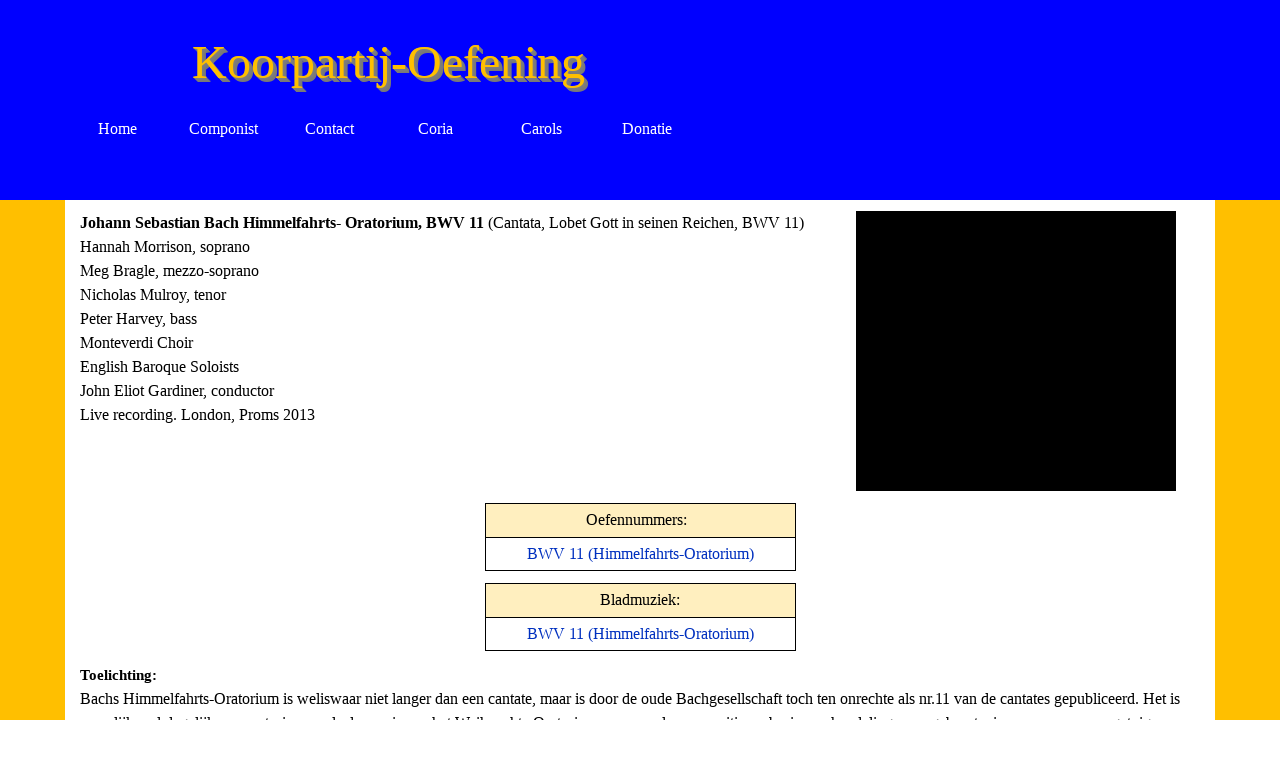

--- FILE ---
content_type: text/html
request_url: https://koorpartij-oefening.nl/inhoud--243.html
body_size: 5601
content:
<!DOCTYPE html><!-- HTML5 -->
<html prefix="og: http://ogp.me/ns#" lang="nl-NL" dir="ltr">
	<head>
		<title>Inhoud  - Koorpartij-oefening</title>
		<meta charset="utf-8" />
		<!--[if IE]><meta http-equiv="ImageToolbar" content="False" /><![endif]-->
		<meta name="author" content="Aat Vogelaar" />
		<meta name="generator" content="Incomedia WebSite X5 Pro 2025.3.4 - www.websitex5.com" />
		<meta property="og:locale" content="nl" />
		<meta property="og:type" content="website" />
		<meta property="og:url" content="https://www.koorpartij-oefening.nl/inhoud--243.html" />
		<meta property="og:title" content="Inhoud " />
		<meta property="og:site_name" content="Koorpartij-oefening" />
		<meta name="viewport" content="width=device-width, initial-scale=1" />
		
		<link rel="stylesheet" href="style/reset.css?2025-3-4-0" media="screen,print" />
		<link rel="stylesheet" href="style/print.css?2025-3-4-0" media="print" />
		<link rel="stylesheet" href="style/style.css?2025-3-4-0" media="screen,print" />
		<link rel="stylesheet" href="style/template.css?2025-3-4-0" media="screen" />
		
		<style>
#google_translate_element{
overflow: auto;
}
.goog-te-menu-frame {
max-width:100% !important;
box-shadow: none !important;
}
</style>
<style id='gt-style'></style>
		<link rel="stylesheet" href="pcss/inhoud--243.css?2025-3-4-0-639048803815675824" media="screen,print" />
		<script src="res/jquery.js?2025-3-4-0"></script>
		<script src="res/x5engine.js?2025-3-4-0" data-files-version="2025-3-4-0"></script>
		<script>
			window.onload = function(){ checkBrowserCompatibility('Uw browser ondersteunt de functies niet die nodig zijn om deze website weer te geven.','Uw browser ondersteunt mogelijk de functies niet die nodig zijn om deze website weer te geven.','[1]Werk uw browser bij[/1] of [2]ga verder zonder bij te werken[/2].','http://outdatedbrowser.com/'); };
			x5engine.utils.currentPagePath = 'inhoud--243.html';
			x5engine.boot.push(function () { x5engine.imPageToTop.initializeButton({}); });
		</script>
		
	</head>
	<body>
		<div id="imPageExtContainer">
			<div id="imPageIntContainer">
				<a class="screen-reader-only-even-focused" href="#imGoToCont" title="Sla het hoofdmenu over">Ga naar de inhoud</a>
				<div id="imHeaderBg"></div>
				<div id="imPage">
					<header id="imHeader">
						
						<div id="imHeaderObjects"><div id="imHeader_imObjectTitle_06_wrapper" class="template-object-wrapper"><div id="imHeader_imObjectTitle_06"><span id ="imHeader_imObjectTitle_06_text" >Koorpartij-Oefening</span></div></div><div id="imHeader_imMenuObject_07_wrapper" class="template-object-wrapper"><!-- UNSEARCHABLE --><a id="imHeader_imMenuObject_07_skip_menu" href="#imHeader_imMenuObject_07_after_menu" class="screen-reader-only-even-focused">Menu overslaan</a><div id="imHeader_imMenuObject_07"><nav id="imHeader_imMenuObject_07_container"><button type="button" class="clear-button-style hamburger-button hamburger-component" aria-label="Menu weergeven"><span class="hamburger-bar"></span><span class="hamburger-bar"></span><span class="hamburger-bar"></span></button><div class="hamburger-menu-background-container hamburger-component">
	<div class="hamburger-menu-background menu-mobile menu-mobile-animated hidden">
		<button type="button" class="clear-button-style hamburger-menu-close-button" aria-label="Sluiten"><span aria-hidden="true">&times;</span></button>
	</div>
</div>
<ul class="menu-mobile-animated hidden">
	<li class="imMnMnFirst imPage" data-link-paths=",/index.html,/">
<div class="label-wrapper">
<div class="label-inner-wrapper">
		<a class="label" href="index.html">
Home		</a>
</div>
</div>
	</li><li class="imMnMnMiddle imPage" data-link-paths=",/componist-.html">
<div class="label-wrapper">
<div class="label-inner-wrapper">
		<a class="label" href="componist-.html">
Componist 		</a>
</div>
</div>
	</li><li class="imMnMnMiddle imPage" data-link-paths=",/contact-.html">
<div class="label-wrapper">
<div class="label-inner-wrapper">
		<a class="label" href="contact-.html">
Contact 		</a>
</div>
</div>
	</li><li class="imMnMnMiddle imPage" data-link-paths=",/coria-.html">
<div class="label-wrapper">
<div class="label-inner-wrapper">
		<a class="label" href="coria-.html">
Coria 		</a>
</div>
</div>
	</li><li class="imMnMnMiddle imPage" data-link-paths=",/carols-.html">
<div class="label-wrapper">
<div class="label-inner-wrapper">
		<a class="label" href="carols-.html">
Carols 		</a>
</div>
</div>
	</li><li class="imMnMnLast imPage" data-link-paths=",/donatie.html">
<div class="label-wrapper">
<div class="label-inner-wrapper">
		<a class="label" href="donatie.html">
Donatie		</a>
</div>
</div>
	</li></ul></nav></div><a id="imHeader_imMenuObject_07_after_menu" class="screen-reader-only-even-focused"></a><!-- UNSEARCHABLE END --><script>
var imHeader_imMenuObject_07_settings = {
	'menuId': 'imHeader_imMenuObject_07',
	'responsiveMenuEffect': 'slide',
	'responsiveMenuLevelOpenEvent': 'mouseover',
	'animationDuration': 1000,
}
x5engine.boot.push(function(){x5engine.initMenu(imHeader_imMenuObject_07_settings)});
$(function () {
    $('#imHeader_imMenuObject_07_container ul li').not('.imMnMnSeparator').each(function () {
        $(this).on('mouseenter', function (evt) {
            if (!evt.originalEvent) {
                evt.stopImmediatePropagation();
                evt.preventDefault();
                return;
            }
        });
    });
});
$(function () {$('#imHeader_imMenuObject_07_container ul li').not('.imMnMnSeparator').each(function () {    var $this = $(this), timeout = 0;    $this.on('mouseenter', function () {        if($(this).parents('#imHeader_imMenuObject_07_container-menu-opened').length > 0) return;         clearTimeout(timeout);        setTimeout(function () { $this.children('ul, .multiple-column').stop(false, false).fadeIn(); }, 250);    }).on('mouseleave', function () {        if($(this).parents('#imHeader_imMenuObject_07_container-menu-opened').length > 0) return;         timeout = setTimeout(function () { $this.children('ul, .multiple-column').stop(false, false).fadeOut(); }, 250);    });});});

</script>
</div><div id="imHeader_imObjectSearch_08_wrapper" class="template-object-wrapper"><div id="imHeader_imObjectSearch_08"><form id="imHeader_imObjectSearch_08_form" action="imsearch.php" method="get"><fieldset><div id="imHeader_imObjectSearch_08_fields_container" role="search"><input type="text" id="imHeader_imObjectSearch_08_field" name="search" value="" aria-label="Zoeken" /><button id="imHeader_imObjectSearch_08_button">Zoeken</button></div></fieldset></form><script>$('#imHeader_imObjectSearch_08_button').click(function() { $(this).prop('disabled', true); setTimeout(function(){ $('#imHeader_imObjectSearch_08_button').prop('disabled', false); }, 900); $('#imHeader_imObjectSearch_08_form').submit(); return false; });</script></div></div><div id="imHeader_imMenuObject_09_wrapper" class="template-object-wrapper"><!-- UNSEARCHABLE --><a id="imHeader_imMenuObject_09_skip_menu" href="#imHeader_imMenuObject_09_after_menu" class="screen-reader-only-even-focused">Menu overslaan</a><div id="imHeader_imMenuObject_09"><nav id="imHeader_imMenuObject_09_container"><button type="button" class="clear-button-style hamburger-button hamburger-component" aria-label="Menu weergeven"><span class="hamburger-bar"></span><span class="hamburger-bar"></span><span class="hamburger-bar"></span></button><div class="hamburger-menu-background-container hamburger-component">
	<div class="hamburger-menu-background menu-mobile menu-mobile-animated hidden">
		<button type="button" class="clear-button-style hamburger-menu-close-button" aria-label="Sluiten"><span aria-hidden="true">&times;</span></button>
	</div>
</div>
<ul class="menu-mobile-animated hidden">
	<li class="imMnMnFirst imPage" data-link-paths=",/index.html,/">
<div class="label-wrapper">
<div class="label-inner-wrapper">
		<a class="label" href="index.html">
Home		</a>
</div>
</div>
	</li><li class="imMnMnMiddle imPage" data-link-paths=",/componist-.html">
<div class="label-wrapper">
<div class="label-inner-wrapper">
		<a class="label" href="componist-.html">
Componist 		</a>
</div>
</div>
	</li><li class="imMnMnMiddle imPage" data-link-paths=",/contact-.html">
<div class="label-wrapper">
<div class="label-inner-wrapper">
		<a class="label" href="contact-.html">
Contact 		</a>
</div>
</div>
	</li><li class="imMnMnMiddle imPage" data-link-paths=",/coria-.html">
<div class="label-wrapper">
<div class="label-inner-wrapper">
		<a class="label" href="coria-.html">
Coria 		</a>
</div>
</div>
	</li><li class="imMnMnMiddle imPage" data-link-paths=",/carols-.html">
<div class="label-wrapper">
<div class="label-inner-wrapper">
		<a class="label" href="carols-.html">
Carols 		</a>
</div>
</div>
	</li><li class="imMnMnLast imPage" data-link-paths=",/donatie.html">
<div class="label-wrapper">
<div class="label-inner-wrapper">
		<a class="label" href="donatie.html">
Donatie		</a>
</div>
</div>
	</li></ul></nav></div><a id="imHeader_imMenuObject_09_after_menu" class="screen-reader-only-even-focused"></a><!-- UNSEARCHABLE END --><script>
var imHeader_imMenuObject_09_settings = {
	'menuId': 'imHeader_imMenuObject_09',
	'responsiveMenuEffect': 'slide',
	'responsiveMenuLevelOpenEvent': 'mouseover',
	'animationDuration': 1000,
}
x5engine.boot.push(function(){x5engine.initMenu(imHeader_imMenuObject_09_settings)});
$(function () {
    $('#imHeader_imMenuObject_09_container ul li').not('.imMnMnSeparator').each(function () {
        $(this).on('mouseenter', function (evt) {
            if (!evt.originalEvent) {
                evt.stopImmediatePropagation();
                evt.preventDefault();
                return;
            }
        });
    });
});
$(function () {$('#imHeader_imMenuObject_09_container ul li').not('.imMnMnSeparator').each(function () {    var $this = $(this), timeout = 0;    $this.on('mouseenter', function () {        if($(this).parents('#imHeader_imMenuObject_09_container-menu-opened').length > 0) return;         clearTimeout(timeout);        setTimeout(function () { $this.children('ul, .multiple-column').stop(false, false).fadeIn(); }, 250);    }).on('mouseleave', function () {        if($(this).parents('#imHeader_imMenuObject_09_container-menu-opened').length > 0) return;         timeout = setTimeout(function () { $this.children('ul, .multiple-column').stop(false, false).fadeOut(); }, 250);    });});});

</script>
</div><div id="imHeader_imObjectTitle_10_wrapper" class="template-object-wrapper"><div id="imHeader_imObjectTitle_10"><span id ="imHeader_imObjectTitle_10_text" >Koorpartij-oefening</span></div></div></div>
					</header>
					<div id="imStickyBarContainer">
						<div id="imStickyBarGraphics"></div>
						<div id="imStickyBar">
							<div id="imStickyBarObjects"><div id="imStickyBar_imMenuObject_01_wrapper" class="template-object-wrapper"><!-- UNSEARCHABLE --><a id="imStickyBar_imMenuObject_01_skip_menu" href="#imStickyBar_imMenuObject_01_after_menu" class="screen-reader-only-even-focused">Menu overslaan</a><div id="imStickyBar_imMenuObject_01"><nav id="imStickyBar_imMenuObject_01_container"><button type="button" class="clear-button-style hamburger-button hamburger-component" aria-label="Menu weergeven"><span class="hamburger-bar"></span><span class="hamburger-bar"></span><span class="hamburger-bar"></span></button><div class="hamburger-menu-background-container hamburger-component">
	<div class="hamburger-menu-background menu-mobile menu-mobile-animated hidden">
		<button type="button" class="clear-button-style hamburger-menu-close-button" aria-label="Sluiten"><span aria-hidden="true">&times;</span></button>
	</div>
</div>
<ul class="menu-mobile-animated hidden">
	<li class="imMnMnFirst imPage" data-link-paths=",/index.html,/">
<div class="label-wrapper">
<div class="label-inner-wrapper">
		<a class="label" href="index.html">
Home		</a>
</div>
</div>
	</li><li class="imMnMnMiddle imPage" data-link-paths=",/componist-.html">
<div class="label-wrapper">
<div class="label-inner-wrapper">
		<a class="label" href="componist-.html">
Componist 		</a>
</div>
</div>
	</li><li class="imMnMnMiddle imPage" data-link-paths=",/contact-.html">
<div class="label-wrapper">
<div class="label-inner-wrapper">
		<a class="label" href="contact-.html">
Contact 		</a>
</div>
</div>
	</li><li class="imMnMnMiddle imPage" data-link-paths=",/coria-.html">
<div class="label-wrapper">
<div class="label-inner-wrapper">
		<a class="label" href="coria-.html">
Coria 		</a>
</div>
</div>
	</li><li class="imMnMnMiddle imPage" data-link-paths=",/carols-.html">
<div class="label-wrapper">
<div class="label-inner-wrapper">
		<a class="label" href="carols-.html">
Carols 		</a>
</div>
</div>
	</li><li class="imMnMnLast imPage" data-link-paths=",/donatie.html">
<div class="label-wrapper">
<div class="label-inner-wrapper">
		<a class="label" href="donatie.html">
Donatie		</a>
</div>
</div>
	</li></ul></nav></div><a id="imStickyBar_imMenuObject_01_after_menu" class="screen-reader-only-even-focused"></a><!-- UNSEARCHABLE END --><script>
var imStickyBar_imMenuObject_01_settings = {
	'menuId': 'imStickyBar_imMenuObject_01',
	'responsiveMenuEffect': 'slide',
	'responsiveMenuLevelOpenEvent': 'mouseover',
	'animationDuration': 1000,
}
x5engine.boot.push(function(){x5engine.initMenu(imStickyBar_imMenuObject_01_settings)});
$(function () {
    $('#imStickyBar_imMenuObject_01_container ul li').not('.imMnMnSeparator').each(function () {
        $(this).on('mouseenter', function (evt) {
            if (!evt.originalEvent) {
                evt.stopImmediatePropagation();
                evt.preventDefault();
                return;
            }
        });
    });
});
$(function () {$('#imStickyBar_imMenuObject_01_container ul li').not('.imMnMnSeparator').each(function () {    var $this = $(this), timeout = 0;    $this.on('mouseenter', function () {        if($(this).parents('#imStickyBar_imMenuObject_01_container-menu-opened').length > 0) return;         clearTimeout(timeout);        setTimeout(function () { $this.children('ul, .multiple-column').stop(false, false).fadeIn(); }, 250);    }).on('mouseleave', function () {        if($(this).parents('#imStickyBar_imMenuObject_01_container-menu-opened').length > 0) return;         timeout = setTimeout(function () { $this.children('ul, .multiple-column').stop(false, false).fadeOut(); }, 250);    });});});

</script>
</div><div id="imStickyBar_imObjectTitle_02_wrapper" class="template-object-wrapper"><div id="imStickyBar_imObjectTitle_02"><span id ="imStickyBar_imObjectTitle_02_text" >Koorpartij-oefening</span></div></div><div id="imStickyBar_imObjectTitle_03_wrapper" class="template-object-wrapper"><div id="imStickyBar_imObjectTitle_03"><span id ="imStickyBar_imObjectTitle_03_text" >Koorpartij-oefening.nl</span></div></div></div>
						</div>
					</div>
					<div id="imSideBar">
						<div id="imSideBarObjects"></div>
					</div>
					<div id="imContentGraphics"></div>
					<main id="imContent">
						<a id="imGoToCont"></a>
						<div id="imPageRow_1" class="imPageRow">
						
						</div>
						<div id="imCell_32" class=""> <div id="imCellStyleGraphics_32" ></div><div id="imCellStyleBorders_32"></div><div id="imTextObject_1703_32">
							<div data-index="0"  class="text-tab-content grid-prop current-tab "  id="imTextObject_1703_32_tab0" style="opacity: 1; " role="tabpanel" tabindex="0">
								<div class="text-inner">
									<div><div><span class="fs12lh1-5"><b>Johann Sebastian Bach
						Himmelfahrts- Oratorium, BWV 11</b></span><span class="fs12lh1-5">
						(Cantata, Lobet Gott in seinen Reichen, BWV 11)
						</span></div></div><div><span class="fs12lh1-5">Hannah Morrison, soprano </span><br></div><div><span class="fs12lh1-5">Meg Bragle, mezzo-soprano </span></div><div><span class="fs12lh1-5">Nicholas Mulroy, tenor </span></div><div><span class="fs12lh1-5">Peter Harvey, bass </span></div><div><span class="fs12lh1-5"> Monteverdi Choir </span></div><div><span class="fs12lh1-5">English Baroque Soloists </span></div><div><span class="fs12lh1-5">John Eliot Gardiner, conductor </span></div><div><span class="fs12lh1-5"> Live recording. London, Proms 2013</span></div>
								</div>
							</div>
						
						</div>
						</div><div id="imCell_33" class=""> <div id="imCellStyleGraphics_33" ></div><div id="imCellStyleBorders_33"></div><div id="imObjectVideo_1703_33"><div id="imObjectVideo_1703_33_container"></div></div>
						<script>
							function loadimObjectVideo_1703_33() {
								$('#imObjectVideo_1703_33').width('100%');
								$('#imObjectVideo_1703_33_container').empty();
								var settings = { 
									'target': '#imObjectVideo_1703_33_container',
									'type': 'youtube',
									'url': 'https://www.youtube.com/watch?v=mJeqUaqfkYk',
									'width': 320,
									'height': 280,
									'showVideoControls': true,
									'autoplay': false
								};
								var w = Math.min(320, $('#imObjectVideo_1703_33').width());
								settings.width = w;
								var h = w > 320 ? 280 : (settings.width / 320 * 280);
								settings.height = h;
								x5engine.mediaPlayer(settings);
							}
							x5engine.boot.push(loadimObjectVideo_1703_33);
							var imObjectVideo_1703_33_resizeTo = null,
							imObjectVideo_1703_33_width = 0;
							var elementResize = function() {
							x5engine.utils.onElementResize(document.getElementById('imObjectVideo_1703_33'), function (rect, target) {
							if (imObjectVideo_1703_33_width == rect.width || (imObjectVideo_1703_33_width >= 320 && rect.width > 320)) {
								return;
							}
							imObjectVideo_1703_33_width = rect.width;
							if (!!imObjectVideo_1703_33_resizeTo) {
								clearTimeout(imObjectVideo_1703_33_resizeTo);
							}
							imObjectVideo_1703_33_resizeTo = setTimeout(function() {
								loadimObjectVideo_1703_33();
							}, 50);
								});
							}
							x5engine.boot.push(elementResize); 
						</script>
						</div><div id="imPageRow_2" class="imPageRow">
						
						</div>
						<div id="imCell_2" class=""> <div id="imCellStyleGraphics_2" ></div><div id="imCellStyleBorders_2"></div><div id="imTableObject_1703_02">
							<div data-index="0"  class="text-tab-content grid-prop current-tab "  id="imTableObject_1703_02_tab0" style="opacity: 1; " role="tabpanel" tabindex="0">
								<div class="text-inner">
									<table data-minrequestedwidth="311" data-computedwidth="311" style="width: 311px;"><tbody><tr><td style="text-align: center; height: 25px; margin-top: 0px; margin-left: 0px; background-color: rgb(255, 239, 191); width: 303px;" class="imVc"><div><span class="fs12lh1-5">Oefennummers: &nbsp;</span></div></td></tr><tr><td style="text-align: center; height: 24px; margin-top: 0px; margin-left: 0px; background-color: rgb(255, 255, 255); width: 303px;" class="imVc"><a href="oefenbestand-bwv-11--johann-sebastiaan-bach-.html" class="imCssLink" onclick="return x5engine.utils.location('oefenbestand-bwv-11--johann-sebastiaan-bach-.html', null, false)">BWV 11 (Himmelfahrts-Oratorium)</a></td></tr></tbody></table>
								</div>
							</div>
						
						</div>
						</div><div id="imPageRow_3" class="imPageRow">
						
						</div>
						<div id="imCell_34" class=""> <div id="imCellStyleGraphics_34" ></div><div id="imCellStyleBorders_34"></div><div id="imTableObject_1703_34">
							<div data-index="0"  class="text-tab-content grid-prop current-tab "  id="imTableObject_1703_34_tab0" style="opacity: 1; " role="tabpanel" tabindex="0">
								<div class="text-inner">
									<table data-minrequestedwidth="311" data-computedwidth="311" style="width: 311px;"><tbody><tr><td style="text-align: center; height: 25px; margin-top: 0px; margin-left: 0px; background-color: rgb(255, 239, 191); width: 303px;" class="imVc"><div><span class="fs12lh1-5">Bladmuziek:</span></div></td></tr><tr><td style="text-align: center; height: 24px; margin-top: 0px; margin-left: 0px; background-color: rgb(255, 255, 255); width: 303px;" class="imVc"><div><span class="fs12lh1-5"><a href="https://koorpartij-oefening.nl/Oefenbestanden/Bach%20(Johann%20Sebastiaan)/BWV%20011/BWV011-V%26P.pdf" class="imCssLink">BWV 11 (Himmelfahrts-Oratorium)</a></span></div></td></tr></tbody></table>
								</div>
							</div>
						
						</div>
						</div><div id="imPageRow_4" class="imPageRow">
						
						</div>
						<div id="imCell_1" class=""> <div id="imCellStyleGraphics_1" ></div><div id="imCellStyleBorders_1"></div><div id="imTextObject_1703_01">
							<div data-index="0"  class="text-tab-content grid-prop current-tab "  id="imTextObject_1703_01_tab0" style="opacity: 1; " role="tabpanel" tabindex="0">
								<div class="text-inner">
									<div><b><span class="fs11lh1-5">Toelichting:</span></b></div><div><div>Bachs Himmelfahrts-Oratorium is weliswaar niet langer dan een cantate, maar is door de oude Bachgesellschaft toch ten onrechte als nr.11 van de cantates gepubliceerd. Het is namelijk wel degelijk een oratorium zoals de passies en het Weihnachts-Oratorium: een vocale compositie op basis van handelingen en gebeurtenissen waarvan een getuige (<em>testo</em>), dit geval een evangelist, verslag doet.</div><div>Bach componeerde zijn 'Oratorium Festo Ascensionis Xsti<em>'</em> voor Hemelvaartsdag 1735, 24 mei, nadat hij al driemaal eerder een cantate voor die gelegenheid had geschreven (resp. BWV 37, 128 en 43). Het werd uitgevoerd in de ochtenddienst in de Nicolaïkirche, en, zoals op feestdagen gebruikelijk, ‘s middags herhaald in de andere hoofdkerk, de Thomaskirche. Vijf maanden eerder was zijn uit zes cantates bestaande Weihnachts-Oratorium voor het eerst uitgevoerd, en enkele jaren later zou Bach zijn paascantate <em>Kommt, eilet und laufet</em> omdopen tot Oster-Oratorium.</div><div>Het openingskoor en de twee aria's zijn zogeheten 'parodieën': Bach liet zijn librettist (onbekend, wellicht Picander) een nieuwe, metrisch en affectief gelijkwaardige tekst schrijven voor een bestaande, maar voor ons nog te identificeren doch verloren gegane compositie. De bijbeltekst die door een evangelist (tenor) wordt voorgedragen is ontleend aan een destijds gangbare 'Evangeliën-Harmonie': een poging om de informatie van de vier verschillende evangelisten tot één tekst te compileren. In het Himmelfahrts-Oratorium horen we teksten uit de voorgeschreven epistellezing, Handelingen 1: 1-11, de evangelielezing Marcus 16: 14-20, maar ook uit het slot van het Lucas-evangelie, Lucas 24: 50-52. Het bericht van de evangelist wordt viermaal onderbroken voor interpreterende en commentariërende reacties. Imposante begin- en slotkoren omsluiten de hemelvaartsgeschiedenis.</div></div><div><br></div><div><span class="fs12lh1-5">Bron :<a href="http://eduardvh.home.xs4all.nl/" class="imCssLink">Website &nbsp;Eduard van Hengel</a></span></div>
								</div>
							</div>
						
						</div>
						</div><div id="imPageRow_5" class="imPageRow">
						
						</div>
						<div id="imPageRow_6" class="imPageRow">
						
						</div>
						<div id="imPageRow_7" class="imPageRow">
						
						</div>
						
					</main>
					<div id="imFooterBg"></div>
					<footer id="imFooter">
						<div id="imFooterObjects"><div id="imFooter_pluginAppObj_03_wrapper" class="template-object-wrapper"><!-- Google Translate v.9 --><div id="imFooter_pluginAppObj_03" style="direction: ltr;">

      <div id="google_translate_element"></div>

      <script>
         function googleTranslateElementInit() {
           new google.translate.TranslateElement({
             pageLanguage: 'auto',
             autoDisplay: false,
             layout: google.translate.TranslateElement.InlineLayout.SIMPLE
           }, 'google_translate_element');
         }

 x5engine.boot.push(function(){
         function changeGoogleStyles_imFooter_pluginAppObj_03() {
            if(($goog = $('.goog-te-menu-frame').contents().find('head')).length) {
               var stylesHtml = '<style>.goog-te-menu2 { max-width: 100% !important; overflow: scroll !important; box-sizing:border-box !important; height:auto !important; }</style>';
               if($goog.html().indexOf(stylesHtml) == -1){
                  $goog.append(stylesHtml);
               }
               $("#gt-style").empty().append(".goog-te-menu-frame{width: " + $("#imPage").width() + "px !important;}");
            } else {
               setTimeout(changeGoogleStyles_imFooter_pluginAppObj_03, 200);
            }
         }
         changeGoogleStyles_imFooter_pluginAppObj_03();
       
         		var imFooter_pluginAppObj_03_resizeTo = null,
		imFooter_pluginAppObj_03_width = 0;
		x5engine.utils.onElementResize(document.getElementById('imFooter_pluginAppObj_03'), function (rect, target) {
			if (imFooter_pluginAppObj_03_width == rect.width) {
				return;
			}
			imFooter_pluginAppObj_03_width = rect.width;
			if (!!imFooter_pluginAppObj_03_resizeTo) {
				clearTimeout(imFooter_pluginAppObj_03_resizeTo);
			}
			imFooter_pluginAppObj_03_resizeTo = setTimeout(function() {
	changeGoogleStyles_imFooter_pluginAppObj_03();
			}, 50);
		});

       
         $(window).on('resize', function(){
            changeGoogleStyles_imFooter_pluginAppObj_03();
         });
});
      </script>
      <script src="https://translate.google.com/translate_a/element.js?cb=googleTranslateElementInit"></script>
   </div></div><div id="imFooter_pluginAppObj_05_wrapper" class="template-object-wrapper"><!-- Shinystat Counter v.8 --><div id="imFooter_pluginAppObj_05" style="direction: ltr;">
   <script type="text/javascript" src="https://codicepro.shinystat.com/cgi-bin/getcod.cgi?USER=koorpartij" async="async"></script>
<noscript>
<a href="https://www.shinystat.com/" target="_top">
<img src="https://noscript.shinystat.com/cgi-bin/shinystat.cgi?USER=koorpartij" alt="" style="border:0px" /></a>
</noscript>
   </div></div></div>
					</footer>
				</div>
				<span class="screen-reader-only-even-focused" style="bottom: 0;"><a href="#imGoToCont" title="Herlees deze pagina">Terug naar de inhoud</a></span>
			</div>
		</div>
		
		<noscript class="imNoScript"><div class="alert alert-red">Schakel JavaScript in om deze website te kunnen gebruiken.</div></noscript>
	</body>
</html>
